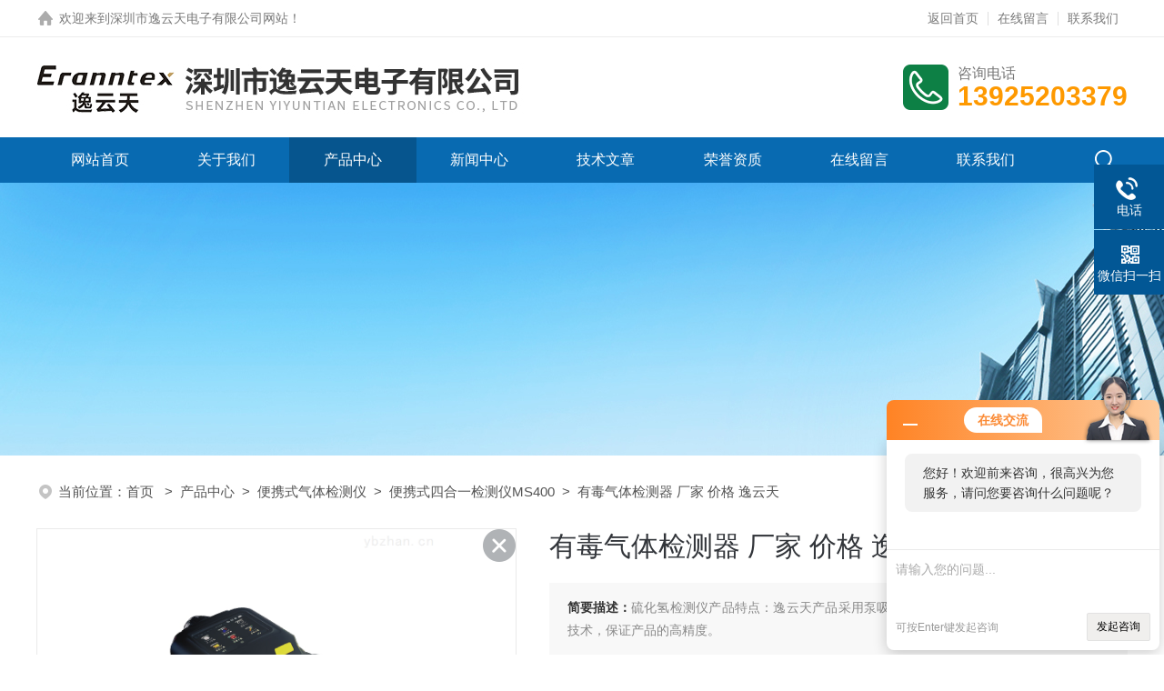

--- FILE ---
content_type: text/html; charset=utf-8
request_url: http://www.qtjcsb.com/Products-12421299.html
body_size: 11075
content:
<!DOCTYPE html PUBLIC "-//W3C//DTD XHTML 1.0 Transitional//EN" "http://www.w3.org/TR/xhtml1/DTD/xhtml1-transitional.dtd">
<html xmlns="http://www.w3.org/1999/xhtml">
<head>
<meta http-equiv="Content-Type" content="text/html; charset=utf-8" />
<TITLE>有毒气体检测器 厂家 价格 逸云天-深圳市逸云天电子有限公司</TITLE>
<META NAME="Keywords" CONTENT="有毒气体检测器 厂家 价格 逸云天">
<META NAME="Description" CONTENT="深圳市逸云天电子有限公司所提供的有毒气体检测器 厂家 价格 逸云天质量可靠、规格齐全,深圳市逸云天电子有限公司不仅具有专业的技术水平,更有良好的售后服务和优质的解决方案,欢迎您来电咨询此产品具体参数及价格等详细信息！">
<link rel="stylesheet" type="text/css" href="/skins/83193/css/style.css">
<link rel="stylesheet" type="text/css" href="/skins/83193/css/swiper.min.css">
<script src="/skins/83193/js/jquery-3.6.0.min.js"></script>
<script src="/skins/83193/js/swiper.min.js"></script>
<link rel="shortcut icon" href="/Skins/83193/favicon.ico" />

<!--此Js使手机浏览器的active为可用状态-->
<script type="text/javascript">
    document.addEventListener("touchstart", function () { }, true);
</script>

<!--导航当前状态 JS-->
<script language="javascript" type="text/javascript"> 
var nav= '3';
</script>
<!--导航当前状态 JS END-->
<script type="application/ld+json">
{
"@context": "https://ziyuan.baidu.com/contexts/cambrian.jsonld",
"@id": "http://www.qtjcsb.com/Products-12421299.html",
"title": "有毒气体检测器 厂家 价格 逸云天",
"pubDate": "2019-11-24T17:01:41",
"upDate": "2025-03-07T19:58:08"
    }</script>
<script type="text/javascript" src="/ajax/common.ashx"></script>
<script src="/ajax/NewPersonalStyle.Classes.SendMSG,NewPersonalStyle.ashx" type="text/javascript"></script>
<script type="text/javascript">
var viewNames = "";
var cookieArr = document.cookie.match(new RegExp("ViewNames" + "=[_0-9]*", "gi"));
if (cookieArr != null && cookieArr.length > 0) {
   var cookieVal = cookieArr[0].split("=");
    if (cookieVal[0] == "ViewNames") {
        viewNames = unescape(cookieVal[1]);
    }
}
if (viewNames == "") {
    var exp = new Date();
    exp.setTime(exp.getTime() + 7 * 24 * 60 * 60 * 1000);
    viewNames = new Date().valueOf() + "_" + Math.round(Math.random() * 1000 + 1000);
    document.cookie = "ViewNames" + "=" + escape(viewNames) + "; expires" + "=" + exp.toGMTString();
}
SendMSG.ToSaveViewLog("12421299", "ProductsInfo",viewNames, function() {});
</script>
<script language="javaScript" src="/js/JSChat.js"></script><script language="javaScript">function ChatBoxClickGXH() { DoChatBoxClickGXH('http://chat.ybzhan.cn',102868) }</script><script>!window.jQuery && document.write('<script src="https://public.mtnets.com/Plugins/jQuery/2.2.4/jquery-2.2.4.min.js">'+'</scr'+'ipt>');</script><script type="text/javascript" src="http://chat.ybzhan.cn/chat/KFCenterBox/83193"></script><script type="text/javascript" src="http://chat.ybzhan.cn/chat/KFLeftBox/83193"></script><script>
(function(){
var bp = document.createElement('script');
var curProtocol = window.location.protocol.split(':')[0];
if (curProtocol === 'https') {
bp.src = 'https://zz.bdstatic.com/linksubmit/push.js';
}
else {
bp.src = 'http://push.zhanzhang.baidu.com/push.js';
}
var s = document.getElementsByTagName("script")[0];
s.parentNode.insertBefore(bp, s);
})();
</script>
</head>

<body>

<!--headtop 开始-->
<div class="ly_headtop">
	<div class="lyht_main">
    	<div class="lyht_fl"><img src="/skins/83193/images/home.png" />欢迎来到<a href="/">深圳市逸云天电子有限公司网站</a>！</div>
        <div class="lyht_fr"><a href="/">返回首页</a><em></em><a href="/order.html">在线留言</a><em></em><a href="/contact.html">联系我们</a></div>
        <div class="clear"></div>
    </div>
</div>
<!--headtop 结束-->


<!--头部 开始-->
<div class="ly_top">
	<div class="lytop_main">
    	<div class="ly_logo">
        	<a href="index.html"><img src="/skins/83193/images/logo.jpg" alt="深圳市逸云天电子有限公司"/></a>
        </div>                
        <div class="ly_tel">
            <span>咨询电话</span>
            <p>13925203379</p>
        </div>
        
        <div class="clear"></div>        
    </div>
</div>
<!--导航栏 开始-->
<div class="ly_nav">
    <!-- 控制menu -->
    <div class="nav_menu">
        <span></span>
        <span></span>
        <span></span>
    </div>        
    <!-- 菜单 -->
    <div class="nav_list">
        <ul>
            <li id="navId1"><a href="/index.html">网站首页</a></li>
            <li id="navId2"><a href="/aboutus.html">关于我们</a></li>
            <li id="navId3"><a href="/products.html">产品中心</a></li>
            <li id="navId4"><a href="/news.html">新闻中心</a> </li>
            <li id="navId5"><a href="/article.html">技术文章</a></li>
            <li id="navId6"><a href="/honor.html">荣誉资质</a></li>
            <li id="navId7"><a href="/order.html">在线留言</a></li>
            <li id="navId8"><a href="/contact.html">联系我们</a></li>
        </ul>
        <div class="nav_mask"></div>
        <div class="ly_ScBtn"><a onclick="test(this)"><img src="/skins/83193/images/ss_icon.png" /></a></div>
    </div>
    
    <div class="Sc_main" id="Sc">
        <div class="ss_con">
            <form action="/products.html" method="post" onsubmit="return checkFrom(this);">
                <input name="keyword" type="text" class="ss_input" placeholder="请输入产品名称" />
                <input type="submit" class="ss_btn" value="" />            
            </form>
            <div class="ss_close"><a onclick="test(this)"><img src="/skins/83193/images/close.png" /></a></div>
        </div>
    </div>
   
    
    <script type="text/javascript">
        function test(obj){
            var div=document.getElementById("Sc");
            if(div.style.display=="block"){
                div.style.display="none";
            }else{
                div.style.display="block";
            }
        }
    </script>
    
    <script language="javascript" type="text/javascript">
	try {
		document.getElementById("navId" + nav).className = "active";
	}
	catch (e) {}
</script>
    
</div>
<!--导航栏 结束-->
<script type="text/javascript">
	$('.nav_mask').click(function(){
		$('.nav_list').removeClass('open')
	})
	$('.nav_menu,.nav_list').click(function(e){
		e.stopPropagation();
	})
	$('.ly_nav').find('.nav_menu').click(function(e){
		$('.nav_list').toggleClass('open')
	})
	$(function () {
		$(".nav_list ul li i").click(function(){
			var b=false;
			if($(this).attr("class")=="cur"){
			   b=true;
			}
			$(".nav_list ul li ul").prev("i").removeClass("cur");
			$(".nav_list>ul>li").children("ul").slideUp("fast");
			if(!b){
				$(this).addClass("cur");
				$(this).siblings("ul").slideDown("fast");
			}
		})
	});
</script>
<!--头部 结束-->


<!--ny_banner 开始-->
<div class="ny_banner"><img src="/skins/83193/images/ny_banner1.jpg" /></div>
<!--ny_banner 结束-->


<script src="http://www.ybzhan.cn/mystat.aspx?u=yiyuntian"></script>


<!--面包屑 开始-->
<div class="ly_crumb">
	<img src="/skins/83193/images/crumb_icon.png" /><p>当前位置：<a href="/">首页 </a>&nbsp;&nbsp;>&nbsp;&nbsp;<a href="/products.html">产品中心</a>&nbsp;&nbsp;>&nbsp;&nbsp;<a href="/ParentList-616886.html">便携式气体检测仪</a>&nbsp;&nbsp;>&nbsp;&nbsp;<a href="/SonList-750015.html">便携式四合一检测仪MS400</a>&nbsp;&nbsp;>&nbsp;&nbsp;有毒气体检测器 厂家 价格 逸云天
            
              </p>
</div>
<!--面包屑 结束-->


<!--内页-产品详情 开始-->
<div class="ly_NyProDetail">

	<!--pro_detail_main start-->
    <div class="pro_detail_main"> 
        <div class="prodetail_img">
    
            <div id="preview">
                        
                        <div class="jqzoom" id="spec-n1">
                             <link rel="stylesheet" type="text/css" href="/Skins/css/public.css"><a href="javascript:void(0);" onclick="$('.videoItem').show();mybaidu.window.SetPlayer();return false;" class="videoIco"></a><div class="videoItem"  ><div class="Warning" style="display:none"><b></b><br>抱歉，由于流量限制，视频无法播放。</div><a href="javascript:void(0);" onclick="$('.videoItem').hide();mybaidu.window.SetPause(); return false;"></a><script type="text/javascript">var _player=false;</script><iframe name='mybaidu' src="/baidu/player_mtnets2018.htm?url=e0a4eab1fe4871ef80075017e1f90102&VideoTypeID=8&WorksKeyID=https://shortvideo.mtnets.com/vod-e2700f/e0a4eab1fe4871ef80075017e1f90102/289de9e2451947569f6dcdfcfef9c5d3-3ab1b49a9c90c3f61d5c94d93df3854e-sd.mp4" scrolling='no' height='100%' width='100%' style='border:0px;padding:0px;margin:0px'  allowfullscreen='true'></iframe> </div>
                            <div id="ceshi" style="">
                            <img src="http://img49.ybzhan.cn/gxhpic_e7c648ff04/f34697d735b517a69bcb0ac601f1b010394660737a95ab374ce000b9edac796554e5a66cf5234fc9.jpg" jqimg="http://img49.ybzhan.cn/gxhpic_e7c648ff04/f34697d735b517a69bcb0ac601f1b010394660737a95ab374ce000b9edac796554e5a66cf5234fc9.jpg" />
                            </div>
                           
                        </div>
                        <div id="spec-n5">
                            <!--<div class="control" id="spec-left">
                                <img src="/Skins/83193/images/left.jpg" />
                            </div>-->
                            <div id="spec-list">
                                <ul class="list-h"  >
                                
                                    <li><p><img  onclick="jQuery('.videoItem').hide();mybaidu.window.SetPause();" src="http://img49.ybzhan.cn/gxhpic_e7c648ff04/f34697d735b517a69bcb0ac601f1b010394660737a95ab374ce000b9edac796554e5a66cf5234fc9_800_800_5.jpg" alt="" data-zoom-image="http://img49.ybzhan.cn/gxhpic_e7c648ff04/f34697d735b517a69bcb0ac601f1b010394660737a95ab374ce000b9edac796554e5a66cf5234fc9_800_800_5.jpg" onload="DrawImage(this,460,300)"></p></li>
                                
                                    <li><p><img  onclick="jQuery('.videoItem').hide();mybaidu.window.SetPause();" src="http://img49.ybzhan.cn/gxhpic_e7c648ff04/f34697d735b517a69bcb0ac601f1b01028cc80ca28ebfa2c2c3ba87b9de844693676d80d338e9116_800_800_5.jpg" alt="" data-zoom-image="http://img49.ybzhan.cn/gxhpic_e7c648ff04/f34697d735b517a69bcb0ac601f1b01028cc80ca28ebfa2c2c3ba87b9de844693676d80d338e9116_800_800_5.jpg" onload="DrawImage(this,460,300)"></p></li>
                                
                                    <li><p><img  onclick="jQuery('.videoItem').hide();mybaidu.window.SetPause();" src="http://img49.ybzhan.cn/gxhpic_e7c648ff04/f34697d735b517a6c3311cb0dcb571fc8928145593b26507c6042c94d33bf33dc8c831f2c7eb7dd3_800_800_5.jpg" alt="" data-zoom-image="http://img49.ybzhan.cn/gxhpic_e7c648ff04/f34697d735b517a6c3311cb0dcb571fc8928145593b26507c6042c94d33bf33dc8c831f2c7eb7dd3_800_800_5.jpg" onload="DrawImage(this,460,300)"></p></li>
                                
                                    <li><p><img  onclick="jQuery('.videoItem').hide();mybaidu.window.SetPause();" src="http://img69.ybzhan.cn/gxhpic_e7c648ff04/655d48d28b2c1145c10a4798857b7b8222d9d16c1f3bffa28f9c280431a2d4c5f0b905ae8d8849b6_800_800_5.jpg" alt="" data-zoom-image="http://img69.ybzhan.cn/gxhpic_e7c648ff04/655d48d28b2c1145c10a4798857b7b8222d9d16c1f3bffa28f9c280431a2d4c5f0b905ae8d8849b6_800_800_5.jpg" onload="DrawImage(this,460,300)"></p></li>
                                
                                    <li><p><img  onclick="jQuery('.videoItem').hide();mybaidu.window.SetPause();" src="http://img48.ybzhan.cn/gxhpic_e7c648ff04/f34697d735b517a69bcb0ac601f1b01049a559c32f494a0db7bc45575cc71cee5a1a9d919c83c64b_800_800_5.jpg" alt="" data-zoom-image="http://img48.ybzhan.cn/gxhpic_e7c648ff04/f34697d735b517a69bcb0ac601f1b01049a559c32f494a0db7bc45575cc71cee5a1a9d919c83c64b_800_800_5.jpg" onload="DrawImage(this,460,300)"></p></li>
                                
                                </ul>
                            </div>
                            <!--<div class="control" id="spec-right">
                                <img src="/Skins/83193/images/right.jpg" />
                            </div>	-->	
                        </div>
                    </div>
            <script type=text/javascript>
                $(function(){			
                   $("#ceshi").jqueryzoom({
                        xzoom:440,
                        yzoom:440,
                        offset:10,
                        position:"right",
                        preload:1,
                        lens:1
                    });							
                    /*$("#spec-list").jdMarquee({
                        deriction:"left",
                        step:1,
                        speed:4,
                        delay:10,
                        control:true,
                        _front:"#spec-right",
                        _back:"#spec-left"
                    });*/
                    $("#spec-list li").bind("mouseover",function(){
                        var src=$(this).children().children('img').attr("src");
                        $("#ceshi").css("width", "100%");
                        $("#ceshi").css("height", "100%");
                        $("#ceshi").css("position", "");
                        $("#spec-n1 img").eq(0).attr({
                            src:src.replace("\/n5\/","\/n1\/"),
                            jqimg:src.replace("\/n5\/","\/n0\/")
                        });
                        $("#spec-list li p").each(function(){
                            $(this).css({
                                "border":"1px solid #eaeaea"
                            });
                            })
                        $(this).children('p').css({
                            "border":"1px solid #086ab1"
                        });
                    });	
                })
            </script>
            <script type=text/javascript src="/skins/83193/js/lib.js"></script>
            <script type=text/javascript src="/skins/83193/js/zzsc.js"></script>  
        </div>
    
        
        <div class="pro_detail_text">
            <h1>有毒气体检测器 厂家 价格 逸云天</h1>
            <div class="jyms"><p><span>简要描述：</span>硫化氢检测仪产品特点：逸云天产品采用泵吸、品牌传感器、先进的电路设计和滤波技术，保证产品的高精度。</p></div>
            <ul>
                <li><img src="/skins/83193/images/dot.png" />
                <span>产品型号：</span></li>
                <li><img src="/skins/83193/images/dot.png" />
                <span>厂商性质：</span>生产厂家</li>
                <li><img src="/skins/83193/images/dot.png" />
                <span>更新时间：</span>2025-03-07</li>
                <li><img src="/skins/83193/images/dot.png" />
                <span>访&nbsp;&nbsp;问&nbsp;&nbsp;量：</span>1024 
                </li>
                
            </ul>
            <div class="pro_detail_btn">
                <a href="#cpzx" class="prodtl_btn1">产品咨询</a><a href="/contact.html" target="_blank" class="prodtl_btn2">联系我们</a>
            </div>
        </div>
        <div class="clear"></div>
    </div>
    <!--pro_detail_main end-->
	
    <div class="lyNyProDetail_con">
    	<div class="lyNyProDetail_left lyNyPro_left">
        	<div class="h_left">
                <div class="cp_type">
                    <div class="hd"><p>产品分类</p><span>Product Category</span></div>
                    <div class="bd">
                        <ul>
                        
                            <li>
                         <p><a href="/ParentList-616886.html">便携式气体检测仪</a><span></span></p>
                                <div>
                                
                                <a href="/SonList-1082435.html">单一气体检测仪MS104K-L</a>
                                
                                <a href="/SonList-1082446.html">多功能气体分析仪PTM600-S</a>
                                
                                <a href="/SonList-1082439.html">便携气体检测仪MS104K-S1</a>
                                
                                <a href="/SonList-1082436.html">便携式气体检测仪MS104K-M</a>
                                
                                <a href="/SonList-1082437.html">低功耗气体检测仪MS104K-S</a>
                                
                                <a href="/SonList-750015.html">便携式四合一检测仪MS400</a>
                                
                                <a href="/SonList-1082440.html">五合一气体检测仪MS500</a>
                                
                                <a href="/SonList-1082441.html">六合一气体检测仪MS600</a>
                                
                                <a href="/SonList-1082442.html">十八合一气体分析仪PTM600</a>
                                
                                <a href="/SonList-1082443.html">受限空间在线监测PTM600-S</a>
                                
                                <a href="/SonList-1082444.html">扩散式气体测试仪MS104K</a>
                                    
                                </div>
                            </li>
                           
        <li><p><a href="/products.html" target="_blank">查看全部产品</a><span></span></p></li>
                        </ul>
                    </div>
                </div>
            </div>
            
            <!--相关文章 开始-->
            <div class="lyNy_Xgwz">
                <div class="hd"><p>相关文章</p><span>Related Articles</span></div>
                <div class="Xgwz_list">
                	<ul>
                    
                      <li>
                        <p><a href="/Article-606416.html"  title="气体检测仪和气体分析仪的区别分享">气体检测仪和气体分析仪的区别分享</a></p>
                        <span><img src="/skins/83193/images/time_left.png" />2022-09-12</span>
                      </li>
                     
                      <li>
                        <p><a href="/Article-575412.html"  title="可燃气体报警器常见故障及解决办法">可燃气体报警器常见故障及解决办法</a></p>
                        <span><img src="/skins/83193/images/time_left.png" />2022-05-19</span>
                      </li>
                     
                      <li>
                        <p><a href="/Article-571440.html"  title="逸云天便携式气体检测仪  用创新赋能受限空间安全管理">逸云天便携式气体检测仪  用创新赋能受限空间安全管理</a></p>
                        <span><img src="/skins/83193/images/time_left.png" />2022-05-05</span>
                      </li>
                     
                      <li>
                        <p><a href="/Article-508304.html"  title="北京大气臭氧浓度检测仪品牌-河北臭氧浓度检测仪生产商-逸云天">北京大气臭氧浓度检测仪品牌-河北臭氧浓度检测仪生产商-逸云天</a></p>
                        <span><img src="/skins/83193/images/time_left.png" />2021-10-17</span>
                      </li>
                     
                      <li>
                        <p><a href="/Article-504814.html"  title="深圳乙炔气体检测仪-乙炔气体检测仪厂家推荐-逸云天">深圳乙炔气体检测仪-乙炔气体检测仪厂家推荐-逸云天</a></p>
                        <span><img src="/skins/83193/images/time_left.png" />2021-09-26</span>
                      </li>
                     
                      <li>
                        <p><a href="/Article-605149.html"  title="常见气体检测仪上的PPM指的是什么?">常见气体检测仪上的PPM指的是什么?</a></p>
                        <span><img src="/skins/83193/images/time_left.png" />2022-09-06</span>
                      </li>
                     
                      <li>
                        <p><a href="/Article-480642.html"  title="气体检测仪传感器读数受那些因素影响？">气体检测仪传感器读数受那些因素影响？</a></p>
                        <span><img src="/skins/83193/images/time_left.png" />2021-06-02</span>
                      </li>
                     
                      <li>
                        <p><a href="/Article-610066.html"  title="四合一气体检测仪检测的气体介绍">四合一气体检测仪检测的气体介绍</a></p>
                        <span><img src="/skins/83193/images/time_left.png" />2022-09-26</span>
                      </li>
                     
                      <li>
                        <p><a href="/Article-542772.html"  title="VOC检测仪日常维护注意事项">VOC检测仪日常维护注意事项</a></p>
                        <span><img src="/skins/83193/images/time_left.png" />2022-01-18</span>
                      </li>
                     
                      <li>
                        <p><a href="/Article-592387.html"  title="二氧化碳检测仪能应用在什么场合？">二氧化碳检测仪能应用在什么场合？</a></p>
                        <span><img src="/skins/83193/images/time_left.png" />2022-07-19</span>
                      </li>
                       
                    </ul>
                </div>
            </div>
            <!--相关文章 结束-->
        </div>
        <script type="text/javascript" src="/skins/83193/js/pt_js.js"></script>
        
        <div class="lyNyProDetail_right">
        	<div class="lyNyProDetail_ConTit"><p>详细介绍</p></div>
            <div class="lyNyProDetail_ConText">
            	<p>　　深圳市逸云天电子有限公司成立于2006年初，是集设计、研发、生产、销售于一体的*高新技术企业。可提供有毒有害、易燃易爆气体检测报警仪、气体分析仪、气体在线监测预处理系统、TVOC在线监测系统、差分紫外光谱气体分析仪、气体分析仪、环保安监气体监测云平台等产品。逸云天已通过ISO9001质量管理体系认证、IS014001环境管理体系认证、CCEP中国环保产品认证;并取得相应产品防爆合格证、CPA型式批准证书、CMC计量许可证、外观证书、软件著作权登记证书等。本公司产品已经在石油、化工、燃气输配、仓储、市政燃气、消防、环保、冶金、生化医药、能源电力等行业得到了广泛的应用，并得到广大客户的*认可。</p><p>　　公司现已推向市场的成熟产品包括：新款高清彩屏带存储打印功能的便携式多组分气体检测报警仪MS104K、MS400、MS500、MS600系列、多组分手提气体分析仪PTM600系列，固定在线式MIC-300、MIC-500S、多组分MIC-600系列气体探测器、MIC2000气体报警控制器、TH-2000、TH-3000气体预处理系统、DOAS2000、DOAS3000系列差分紫外光谱分析仪等品种,以及代理英国SIGNAL集团Model 3200系列、MERTS800 系列GC-FID气相色谱-火焰离子分析仪。</p><p>　　逸云天始终坚持以：优质的产品、贴心的服务为客户创造安全、环保、健康的工作和生活环境。从客户的需求诊断、方案设计，产品实现，到安装调试、服务运维，提供*、*、满意的系统解决方案，为客户创造价值和*。</p><p>　　未来，逸云天公司会更加科学的协调环境和社会资源，采用现代化的管理模式，对企业的质量管理和服务水平提出更高的要求，以过硬的品质在不断创新中前进。</p><p>　　研发创新</p><p>　　逸云天13年来专注于气体检测/报警/监测预处理等产品及解决方案，拥有强大的研究开发迭代能力，研发团队超20名，包括产品经理、结构、模具设计师、软硬件工程师等全链条技术人才，深入行业应用，洞察产业现状，分析市场环境，挖掘痛点缺陷，以需求为导向充分利用研发成果并进行市场转化，同时注重基础研究，探索本质机理，提升核心能力及竞争力，驱动产业发展，为气体安全环保事业注入澎湃生命力，造福社会人民，实现可持续发展。</p><p>　　公司地址：深圳市宝安西乡街道润东晟工业园10栋七楼2号梯</p><p>　　</p><p><img alt="" src="https://img76.ybzhan.cn/gxhpic_e7c648ff04/bb33f2c9b6dc3b85e8c6cb89ba51baeecd28c0c2593c6241dfd98e81374383d910452a1617f9b713.jpg" style="height:721px; width:750px" /></p><p>&nbsp;</p><p>　　</p><p><img alt="" src="https://img76.ybzhan.cn/gxhpic_e7c648ff04/bb33f2c9b6dc3b85e8c6cb89ba51baee91671834c3978224797ab40bdb06edde71089115a1a085e0.jpg" style="height:641px; width:750px" /></p><p>&nbsp;</p><p>　　</p><p><img alt="" src="https://img76.ybzhan.cn/gxhpic_e7c648ff04/bb33f2c9b6dc3b85e8c6cb89ba51baeef7f034bae8320eb8f01dbc27c13651f256878cf8abc8f96e.jpg" style="height:683px; width:750px" /></p><p>&nbsp;</p><p>　　</p><p><img alt="" src="https://img76.ybzhan.cn/gxhpic_e7c648ff04/bb33f2c9b6dc3b85e8c6cb89ba51baee5c23a0ef4c1c8d11f13ff0fefa541a8bf9c7039ece289276.jpg" style="height:683px; width:750px" /></p><p>&nbsp;</p><p>　　硫化氢检测仪有哪些特点?</p><p>　　硫化氢检测仪主要用于利用气体传感器检测环境中的各种气体，具有性能稳定、使用灵活、可靠性高、维护简单等优点，硫化氢检测仪可用于各种化工、环保场所的硫化氢气体泄漏报警。</p><p>　　硫化氢检测仪产品特点：</p><p>　　逸云天产品采用泵吸、品牌传感器、先进的电路设计和滤波技术，保证产品的高精度。</p><p>　　1. 抽吸式：硫化氢检测仪采用泵吸式采集方式，保证了空腔内气流和气压的稳定，为提高仪器检测精度铺平了道路。</p><p>　　2.大容量存储：您可以存储100000条数据，您可以选择每秒存储一次，每10秒存储一次，并立即存储一次。然后连接到计算机进行打印。</p><p>　　3.先进的过滤技术：从多年气体检测产品的研发经验中提炼出来的过滤技术，为产品的高精度提供了技术保障。</p><p>　　4.报警功能：采用蜂鸣器和LED灯双重报警，报警值高低，报警值可自行设定。</p><p>　　5.自动诊断：具有系统自诊断功能。当设备电池功率过低时，显示故障、传感器到达寿命或故障、硬件故障等将自动报警。</p><p>　　6.愚笨的操作：在设计简单易用的原则上，操作使用非常简单，不需要看手册，机器拿着它时就能看到它的使用方法。</p><p>　　7.超大容量：仪器的电池容量为2800马赫，可连续工作超过24小时。</p><p>　　8.品牌气敏元件和IC元件：逸云天科技voc检测仪元件具有良好的抗干扰性和稳定性，为提高产品的精度和稳定性做好了硬件准备。</p> 
            </div>
            
            <div class="lyNyProDetail_ConTit" id="cpzx"><p>产品咨询</p></div>
            <div class="ly_msg"> <link rel="stylesheet" type="text/css" href="/css/MessageBoard_style.css">
<script language="javascript" src="/skins/Scripts/order.js?v=20210318" type="text/javascript"></script>
<a name="order" id="order"></a>
<div class="ly_msg" id="ly_msg">
<form method="post" name="form2" id="form2">
	<h3>留言框  </h3>
	<ul>
		<li>
			<h4 class="xh">产品：</h4>
			<div class="msg_ipt1"><input class="textborder" size="30" name="Product" id="Product" value="有毒气体检测器 厂家 价格 逸云天"  placeholder="请输入产品名称" /></div>
		</li>
		<li>
			<h4>您的单位：</h4>
			<div class="msg_ipt12"><input class="textborder" size="42" name="department" id="department"  placeholder="请输入您的单位名称" /></div>
		</li>
		<li>
			<h4 class="xh">您的姓名：</h4>
			<div class="msg_ipt1"><input class="textborder" size="16" name="yourname" id="yourname"  placeholder="请输入您的姓名"/></div>
		</li>
		<li>
			<h4 class="xh">联系电话：</h4>
			<div class="msg_ipt1"><input class="textborder" size="30" name="phone" id="phone"  placeholder="请输入您的联系电话"/></div>
		</li>
		<li>
			<h4>常用邮箱：</h4>
			<div class="msg_ipt12"><input class="textborder" size="30" name="email" id="email" placeholder="请输入您的常用邮箱"/></div>
		</li>
        <li>
			<h4>省份：</h4>
			<div class="msg_ipt12"><select id="selPvc" class="msg_option">
							<option value="0" selected="selected">请选择您所在的省份</option>
			 <option value="1">安徽</option> <option value="2">北京</option> <option value="3">福建</option> <option value="4">甘肃</option> <option value="5">广东</option> <option value="6">广西</option> <option value="7">贵州</option> <option value="8">海南</option> <option value="9">河北</option> <option value="10">河南</option> <option value="11">黑龙江</option> <option value="12">湖北</option> <option value="13">湖南</option> <option value="14">吉林</option> <option value="15">江苏</option> <option value="16">江西</option> <option value="17">辽宁</option> <option value="18">内蒙古</option> <option value="19">宁夏</option> <option value="20">青海</option> <option value="21">山东</option> <option value="22">山西</option> <option value="23">陕西</option> <option value="24">上海</option> <option value="25">四川</option> <option value="26">天津</option> <option value="27">新疆</option> <option value="28">西藏</option> <option value="29">云南</option> <option value="30">浙江</option> <option value="31">重庆</option> <option value="32">香港</option> <option value="33">澳门</option> <option value="34">中国台湾</option> <option value="35">国外</option>	
                             </select></div>
		</li>
		<li>
			<h4>详细地址：</h4>
			<div class="msg_ipt12"><input class="textborder" size="50" name="addr" id="addr" placeholder="请输入您的详细地址"/></div>
		</li>
		
        <li>
			<h4>补充说明：</h4>
			<div class="msg_ipt12 msg_ipt0"><textarea class="areatext" style="width:100%;" name="message" rows="8" cols="65" id="message"  placeholder="请输入您的任何要求、意见或建议"></textarea></div>
		</li>
		<li>
			<h4 class="xh">验证码：</h4>
			<div class="msg_ipt2">
            	<div class="c_yzm">
                    <input class="textborder" size="4" name="Vnum" id="Vnum"/>
                    <a href="javascript:void(0);" class="yzm_img"><img src="/Image.aspx" title="点击刷新验证码" onclick="this.src='/image.aspx?'+ Math.random();"  width="90" height="34" /></a>
                </div>
                <span>请输入计算结果（填写阿拉伯数字），如：三加四=7</span>
            </div>
		</li>
		<li>
			<h4></h4>
			<div class="msg_btn"><input type="button" onclick="return Validate();" value="提 交" name="ok"  class="msg_btn1"/><input type="reset" value="重 填" name="no" /></div>
		</li>
	</ul>	
    <input name="PvcKey" id="PvcHid" type="hidden" value="" />
</form>
</div>
</div>
    
    		<div class="ly_PrevNext">
                <ul>
                    <li>上一篇：<a href="/Products-12421296.html">TVOC在线监测 厂家 价格 逸云天</a></li>
                    <li>下一篇：<a href="/Products-12421303.html">nox检测仪 厂家 价格 逸云天</a></li>
                </ul>
            </div>
            
        </div>
        <div class="clear"></div>
    </div>
</div>
<!--内页-产品详情 结束-->


<!--底部 开始-->
<div class="ly_foot">
	<div class="ly_Ftmain">
        <div class="ly_Ftcon">
            <div class="ly_FtLeft">
            	<ul>
                	<li>
                    	<div class="Ft_tit">关于我们</div>
                        <a href="/aboutus.html">公司简介</a>
                        <a href="/news.html">新闻中心</a>
                        <a href="/article.html">技术文章</a>
                    </li>
                    <li>
                    	<div class="Ft_tit">产品中心</div>
                          
                          <a href="/ParentList-616886.html">便携式气体检测仪</a>
                        
                    </li>
                    <li>
                    	<div class="Ft_tit">栏目导航</div>
                        <a href="/products.html">产品中心</a>
                        <a href="/honor.html">荣誉资质</a>
                    </li>
                    <li>
                    	<div class="Ft_tit">联系我们</div>
                        <a href="/order.html">在线留言</a>
                        <a href="/contact.html">联系方式</a>
                    </li>
                </ul>
            </div>
            <div class="ly_FtRight">
                <div class="ly_FtEwm">
                	<img src="/skins/83193/images/ewm1.jpg" />
                    <span>扫码加微信</span>
                </div>
            </div>
            <div class="clear"></div>
        </div>
    </div>
    <div class="ly_FtBottom">
    	<div class="FtBottom_mid">
        	<div class="Ft_Copy">&copy;2026 深圳市逸云天电子有限公司版权所有 All Rights Reserved.
            &nbsp;&nbsp;&nbsp;&nbsp;<a href="http://beian.miit.gov.cn" target="_blank" rel="nofollow">备案号：粤ICP备09092185号</a>
            <p>技术支持：<a href="http://www.ybzhan.cn" target="_blank" rel="nofollow">仪表网</a>
            &nbsp;&nbsp;&nbsp;&nbsp;<a href="http://www.ybzhan.cn/login" target="_blank" rel="nofollow">管理登陆</a>
            &nbsp;&nbsp;&nbsp;&nbsp;<a href="/sitemap.xml" target="_blank">sitemap.xml</a></p></div>
        </div>
    </div>
</div>
<!--底部 结束-->

<!--右侧漂浮 begin-->
<div class="client-2"> 
    <ul id="client-2"> 
      <li class="my-kefu-liuyan"> 
       <div class="my-kefu-main"> 
        <div class="my-kefu-left"><a class="online-contact-btn" onclick="ChatBoxClickGXH()" href="#" target="_self"><i></i><p>在线咨询</p></a></div> <div class="my-kefu-right"></div> 
       </div>
      </li> 
      <li class="my-kefu-tel"> 
       <div class="my-kefu-tel-main"> 
        <div class="my-kefu-left"><a href="tel:13925203379"><i></i><p>电话</p></a></div> 
        <div class="my-kefu-tel-right">13925203379</div> 
       </div>
      </li>  
      <li class="my-kefu-weixin"> 
       <div class="my-kefu-main"> 
        <div class="my-kefu-left"><i></i><p>微信扫一扫</p></div> 
        <div class="my-kefu-right"> </div> 
        <div class="my-kefu-weixin-pic"><img src="/skins/83193/images/ewm1.jpg"><span>扫码加微信</span></div> 
       </div>
      </li> 
      <li class="my-kefu-ftop"> 
       <div class="my-kefu-main"> 
        <div class="my-kefu-left"><a href="javascript:;"><i></i><p>返回顶部</p></a> </div> 
        <div class="my-kefu-right"> </div> 
       </div>
      </li> 
    </ul> 
</div>
<!--右侧漂浮 end-->
<script type="text/javascript" src="/skins/83193/js/qq.js"></script>


 <script type='text/javascript' src='/js/VideoIfrmeReload.js?v=001'></script>
  
</html>
</body>